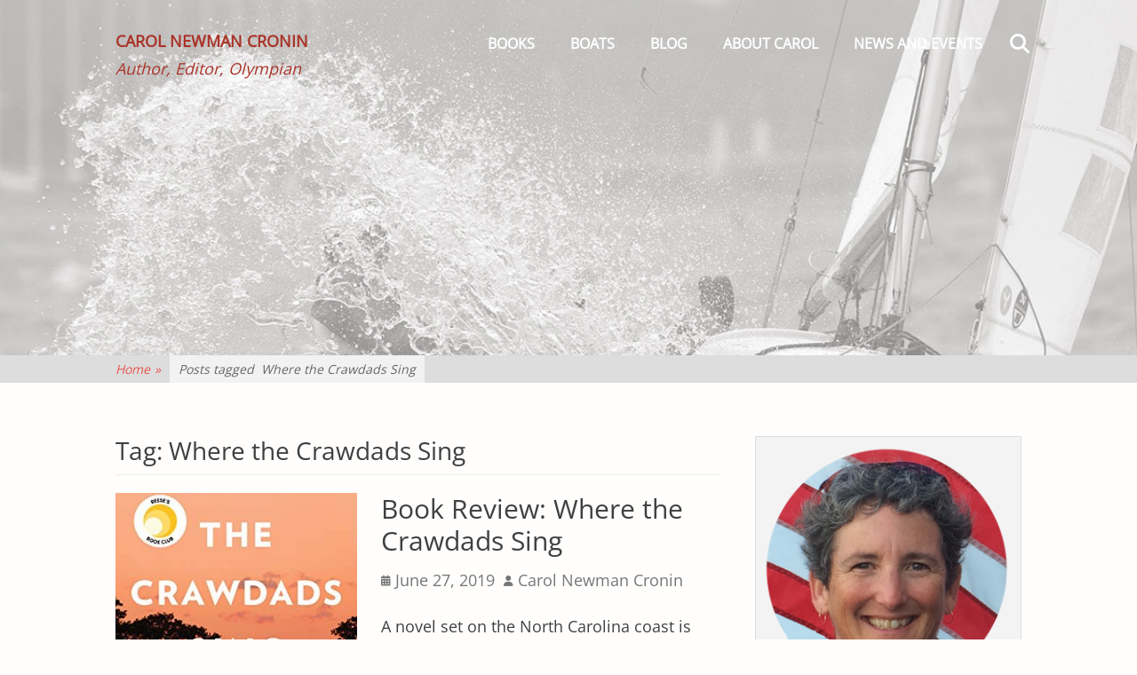

--- FILE ---
content_type: text/html; charset=UTF-8
request_url: https://carolnewmancronin.com/tag/where-the-crawdads-sing/
body_size: 14375
content:
		<!DOCTYPE html>
		<html lang="en-US">
		
<head>
		<meta charset="UTF-8">
		<meta name="viewport" content="width=device-width, initial-scale=1, minimum-scale=1">
		<link rel="profile" href="https://gmpg.org/xfn/11">
		<meta name='robots' content='index, follow, max-image-preview:large, max-snippet:-1, max-video-preview:-1'/>

	<!-- This site is optimized with the Yoast SEO plugin v26.8 - https://yoast.com/product/yoast-seo-wordpress/ -->
	<title>Where the Crawdads Sing Archives - Carol Newman Cronin</title>
	<link rel="canonical" href="https://carolnewmancronin.com/tag/where-the-crawdads-sing/"/>
	<meta property="og:locale" content="en_US"/>
	<meta property="og:type" content="article"/>
	<meta property="og:title" content="Where the Crawdads Sing Archives - Carol Newman Cronin"/>
	<meta property="og:url" content="https://carolnewmancronin.com/tag/where-the-crawdads-sing/"/>
	<meta property="og:site_name" content="Carol Newman Cronin"/>
	<meta name="twitter:card" content="summary_large_image"/>
	<meta name="twitter:site" content="@cansail"/>
	<script type="application/ld+json" class="yoast-schema-graph">{"@context":"https://schema.org","@graph":[{"@type":"CollectionPage","@id":"https://carolnewmancronin.com/tag/where-the-crawdads-sing/","url":"https://carolnewmancronin.com/tag/where-the-crawdads-sing/","name":"Where the Crawdads Sing Archives - Carol Newman Cronin","isPartOf":{"@id":"https://carolnewmancronin.com/#website"},"primaryImageOfPage":{"@id":"https://carolnewmancronin.com/tag/where-the-crawdads-sing/#primaryimage"},"image":{"@id":"https://carolnewmancronin.com/tag/where-the-crawdads-sing/#primaryimage"},"thumbnailUrl":"https://carolnewmancronin.com/wp-content/uploads/2019/05/crawdads-cover.jpg","breadcrumb":{"@id":"https://carolnewmancronin.com/tag/where-the-crawdads-sing/#breadcrumb"},"inLanguage":"en-US"},{"@type":"ImageObject","inLanguage":"en-US","@id":"https://carolnewmancronin.com/tag/where-the-crawdads-sing/#primaryimage","url":"https://carolnewmancronin.com/wp-content/uploads/2019/05/crawdads-cover.jpg","contentUrl":"https://carolnewmancronin.com/wp-content/uploads/2019/05/crawdads-cover.jpg","width":332,"height":500,"caption":"Where the Crawdads Sing by Delia Owens book review"},{"@type":"BreadcrumbList","@id":"https://carolnewmancronin.com/tag/where-the-crawdads-sing/#breadcrumb","itemListElement":[{"@type":"ListItem","position":1,"name":"Home","item":"https://carolnewmancronin.com/"},{"@type":"ListItem","position":2,"name":"Where the Crawdads Sing"}]},{"@type":"WebSite","@id":"https://carolnewmancronin.com/#website","url":"https://carolnewmancronin.com/","name":"Carol Newman Cronin","description":"Author, Editor, Olympian","publisher":{"@id":"https://carolnewmancronin.com/#/schema/person/bce0f2d8931c6df2f751f61d61006250"},"potentialAction":[{"@type":"SearchAction","target":{"@type":"EntryPoint","urlTemplate":"https://carolnewmancronin.com/?s={search_term_string}"},"query-input":{"@type":"PropertyValueSpecification","valueRequired":true,"valueName":"search_term_string"}}],"inLanguage":"en-US"},{"@type":["Person","Organization"],"@id":"https://carolnewmancronin.com/#/schema/person/bce0f2d8931c6df2f751f61d61006250","name":"Carol Newman Cronin","image":{"@type":"ImageObject","inLanguage":"en-US","@id":"https://carolnewmancronin.com/#/schema/person/image/","url":"https://carolnewmancronin.com/wp-content/uploads/2018/09/CNC-circle.png","contentUrl":"https://carolnewmancronin.com/wp-content/uploads/2018/09/CNC-circle.png","width":972,"height":972,"caption":"Carol Newman Cronin"},"logo":{"@id":"https://carolnewmancronin.com/#/schema/person/image/"},"sameAs":["https://www.facebook.com/Carol.Newman.Cronin.author","https://www.instagram.com/cansail/?hl=en","https://www.linkedin.com/in/carol-newman-cronin-oly-525510131/","https://x.com/cansail","https://en.wikipedia.org/wiki/Carol_Cronin"]}]}</script>
	<!-- / Yoast SEO plugin. -->


<link rel="alternate" type="application/rss+xml" title="Carol Newman Cronin &raquo; Feed" href="https://carolnewmancronin.com/feed/"/>
<link rel="alternate" type="application/rss+xml" title="Carol Newman Cronin &raquo; Comments Feed" href="https://carolnewmancronin.com/comments/feed/"/>
<link rel="alternate" type="application/rss+xml" title="Carol Newman Cronin &raquo; Where the Crawdads Sing Tag Feed" href="https://carolnewmancronin.com/tag/where-the-crawdads-sing/feed/"/>
		<!-- This site uses the Google Analytics by ExactMetrics plugin v8.11.1 - Using Analytics tracking - https://www.exactmetrics.com/ -->
							<script src="//www.googletagmanager.com/gtag/js?id=G-KKZBBWEM3F" data-cfasync="false" data-wpfc-render="false" type="text/javascript" async></script>
			<script data-cfasync="false" data-wpfc-render="false" type="text/javascript">var em_version='8.11.1';var em_track_user=true;var em_no_track_reason='';var ExactMetricsDefaultLocations={"page_location":"https:\/\/carolnewmancronin.com\/tag\/where-the-crawdads-sing\/"};if(typeof ExactMetricsPrivacyGuardFilter==='function'){var ExactMetricsLocations=(typeof ExactMetricsExcludeQuery==='object')?ExactMetricsPrivacyGuardFilter(ExactMetricsExcludeQuery):ExactMetricsPrivacyGuardFilter(ExactMetricsDefaultLocations);}else{var ExactMetricsLocations=(typeof ExactMetricsExcludeQuery==='object')?ExactMetricsExcludeQuery:ExactMetricsDefaultLocations;}var disableStrs=['ga-disable-G-KKZBBWEM3F',];function __gtagTrackerIsOptedOut(){for(var index=0;index<disableStrs.length;index++){if(document.cookie.indexOf(disableStrs[index]+'=true')>-1){return true;}}return false;}if(__gtagTrackerIsOptedOut()){for(var index=0;index<disableStrs.length;index++){window[disableStrs[index]]=true;}}function __gtagTrackerOptout(){for(var index=0;index<disableStrs.length;index++){document.cookie=disableStrs[index]+'=true; expires=Thu, 31 Dec 2099 23:59:59 UTC; path=/';window[disableStrs[index]]=true;}}if('undefined'===typeof gaOptout){function gaOptout(){__gtagTrackerOptout();}}window.dataLayer=window.dataLayer||[];window.ExactMetricsDualTracker={helpers:{},trackers:{},};if(em_track_user){function __gtagDataLayer(){dataLayer.push(arguments);}function __gtagTracker(type,name,parameters){if(!parameters){parameters={};}if(parameters.send_to){__gtagDataLayer.apply(null,arguments);return;}if(type==='event'){parameters.send_to=exactmetrics_frontend.v4_id;var hookName=name;if(typeof parameters['event_category']!=='undefined'){hookName=parameters['event_category']+':'+name;}if(typeof ExactMetricsDualTracker.trackers[hookName]!=='undefined'){ExactMetricsDualTracker.trackers[hookName](parameters);}else{__gtagDataLayer('event',name,parameters);}}else{__gtagDataLayer.apply(null,arguments);}}__gtagTracker('js',new Date());__gtagTracker('set',{'developer_id.dNDMyYj':true,});if(ExactMetricsLocations.page_location){__gtagTracker('set',ExactMetricsLocations);}__gtagTracker('config','G-KKZBBWEM3F',{"forceSSL":"true"});window.gtag=__gtagTracker;(function(){var noopfn=function(){return null;};var newtracker=function(){return new Tracker();};var Tracker=function(){return null;};var p=Tracker.prototype;p.get=noopfn;p.set=noopfn;p.send=function(){var args=Array.prototype.slice.call(arguments);args.unshift('send');__gaTracker.apply(null,args);};var __gaTracker=function(){var len=arguments.length;if(len===0){return;}var f=arguments[len-1];if(typeof f!=='object'||f===null||typeof f.hitCallback!=='function'){if('send'===arguments[0]){var hitConverted,hitObject=false,action;if('event'===arguments[1]){if('undefined'!==typeof arguments[3]){hitObject={'eventAction':arguments[3],'eventCategory':arguments[2],'eventLabel':arguments[4],'value':arguments[5]?arguments[5]:1,}}}if('pageview'===arguments[1]){if('undefined'!==typeof arguments[2]){hitObject={'eventAction':'page_view','page_path':arguments[2],}}}if(typeof arguments[2]==='object'){hitObject=arguments[2];}if(typeof arguments[5]==='object'){Object.assign(hitObject,arguments[5]);}if('undefined'!==typeof arguments[1].hitType){hitObject=arguments[1];if('pageview'===hitObject.hitType){hitObject.eventAction='page_view';}}if(hitObject){action='timing'===arguments[1].hitType?'timing_complete':hitObject.eventAction;hitConverted=mapArgs(hitObject);__gtagTracker('event',action,hitConverted);}}return;}function mapArgs(args){var arg,hit={};var gaMap={'eventCategory':'event_category','eventAction':'event_action','eventLabel':'event_label','eventValue':'event_value','nonInteraction':'non_interaction','timingCategory':'event_category','timingVar':'name','timingValue':'value','timingLabel':'event_label','page':'page_path','location':'page_location','title':'page_title','referrer':'page_referrer',};for(arg in args){if(!(!args.hasOwnProperty(arg)||!gaMap.hasOwnProperty(arg))){hit[gaMap[arg]]=args[arg];}else{hit[arg]=args[arg];}}return hit;}try{f.hitCallback();}catch(ex){}};__gaTracker.create=newtracker;__gaTracker.getByName=newtracker;__gaTracker.getAll=function(){return[];};__gaTracker.remove=noopfn;__gaTracker.loaded=true;window['__gaTracker']=__gaTracker;})();}else{console.log("");(function(){function __gtagTracker(){return null;}window['__gtagTracker']=__gtagTracker;window['gtag']=__gtagTracker;})();}</script>
							<!-- / Google Analytics by ExactMetrics -->
		<style id='wp-img-auto-sizes-contain-inline-css' type='text/css'>img:is([sizes=auto i],[sizes^="auto," i]){contain-intrinsic-size:3000px 1500px}</style>
<style id='wp-emoji-styles-inline-css' type='text/css'>img.wp-smiley,img.emoji{display:inline!important;border:none!important;box-shadow:none!important;height:1em!important;width:1em!important;margin:0 .07em!important;vertical-align:-.1em!important;background:none!important;padding:0!important}</style>
<style id='wp-block-library-inline-css' type='text/css'>:root{--wp-block-synced-color:#7a00df;--wp-block-synced-color--rgb:122 , 0 , 223;--wp-bound-block-color:var(--wp-block-synced-color);--wp-editor-canvas-background:#ddd;--wp-admin-theme-color:#007cba;--wp-admin-theme-color--rgb:0 , 124 , 186;--wp-admin-theme-color-darker-10:#006ba1;--wp-admin-theme-color-darker-10--rgb:0 , 107 , 160.5;--wp-admin-theme-color-darker-20:#005a87;--wp-admin-theme-color-darker-20--rgb:0 , 90 , 135;--wp-admin-border-width-focus:2px}@media (min-resolution:192dpi){:root{--wp-admin-border-width-focus:1.5px}}.wp-element-button{cursor:pointer}:root .has-very-light-gray-background-color{background-color:#eee}:root .has-very-dark-gray-background-color{background-color:#313131}:root .has-very-light-gray-color{color:#eee}:root .has-very-dark-gray-color{color:#313131}:root .has-vivid-green-cyan-to-vivid-cyan-blue-gradient-background{background:linear-gradient(135deg,#00d084,#0693e3)}:root .has-purple-crush-gradient-background{background:linear-gradient(135deg,#34e2e4,#4721fb 50%,#ab1dfe)}:root .has-hazy-dawn-gradient-background{background:linear-gradient(135deg,#faaca8,#dad0ec)}:root .has-subdued-olive-gradient-background{background:linear-gradient(135deg,#fafae1,#67a671)}:root .has-atomic-cream-gradient-background{background:linear-gradient(135deg,#fdd79a,#004a59)}:root .has-nightshade-gradient-background{background:linear-gradient(135deg,#330968,#31cdcf)}:root .has-midnight-gradient-background{background:linear-gradient(135deg,#020381,#2874fc)}:root{--wp--preset--font-size--normal:16px;--wp--preset--font-size--huge:42px}.has-regular-font-size{font-size:1em}.has-larger-font-size{font-size:2.625em}.has-normal-font-size{font-size:var(--wp--preset--font-size--normal)}.has-huge-font-size{font-size:var(--wp--preset--font-size--huge)}.has-text-align-center{text-align:center}.has-text-align-left{text-align:left}.has-text-align-right{text-align:right}.has-fit-text{white-space:nowrap!important}#end-resizable-editor-section{display:none}.aligncenter{clear:both}.items-justified-left{justify-content:flex-start}.items-justified-center{justify-content:center}.items-justified-right{justify-content:flex-end}.items-justified-space-between{justify-content:space-between}.screen-reader-text{border:0;clip-path:inset(50%);height:1px;margin:-1px;overflow:hidden;padding:0;position:absolute;width:1px;word-wrap:normal!important}.screen-reader-text:focus{background-color:#ddd;clip-path:none;color:#444;display:block;font-size:1em;height:auto;left:5px;line-height:normal;padding:15px 23px 14px;text-decoration:none;top:5px;width:auto;z-index:100000}html :where(.has-border-color){border-style:solid}html :where([style*=border-top-color]){border-top-style:solid}html :where([style*=border-right-color]){border-right-style:solid}html :where([style*=border-bottom-color]){border-bottom-style:solid}html :where([style*=border-left-color]){border-left-style:solid}html :where([style*=border-width]){border-style:solid}html :where([style*=border-top-width]){border-top-style:solid}html :where([style*=border-right-width]){border-right-style:solid}html :where([style*=border-bottom-width]){border-bottom-style:solid}html :where([style*=border-left-width]){border-left-style:solid}html :where(img[class*=wp-image-]){height:auto;max-width:100%}:where(figure){margin:0 0 1em}html :where(.is-position-sticky){--wp-admin--admin-bar--position-offset:var(--wp-admin--admin-bar--height,0)}@media screen and (max-width:600px){html :where(.is-position-sticky){--wp-admin--admin-bar--position-offset:0}}</style><style id='global-styles-inline-css' type='text/css'>:root{--wp--preset--aspect-ratio--square:1;--wp--preset--aspect-ratio--4-3: 4/3;--wp--preset--aspect-ratio--3-4: 3/4;--wp--preset--aspect-ratio--3-2: 3/2;--wp--preset--aspect-ratio--2-3: 2/3;--wp--preset--aspect-ratio--16-9: 16/9;--wp--preset--aspect-ratio--9-16: 9/16;--wp--preset--color--black:#111;--wp--preset--color--cyan-bluish-gray:#abb8c3;--wp--preset--color--white:#fff;--wp--preset--color--pale-pink:#f78da7;--wp--preset--color--vivid-red:#cf2e2e;--wp--preset--color--luminous-vivid-orange:#ff6900;--wp--preset--color--luminous-vivid-amber:#fcb900;--wp--preset--color--light-green-cyan:#7bdcb5;--wp--preset--color--vivid-green-cyan:#00d084;--wp--preset--color--pale-cyan-blue:#8ed1fc;--wp--preset--color--vivid-cyan-blue:#0693e3;--wp--preset--color--vivid-purple:#9b51e0;--wp--preset--color--gray:#f4f4f4;--wp--preset--color--blue:00aeef;--wp--preset--color--orange:#ffc300;--wp--preset--color--light-red:#e8554e;--wp--preset--gradient--vivid-cyan-blue-to-vivid-purple:linear-gradient(135deg,#0693e3 0%,#9b51e0 100%);--wp--preset--gradient--light-green-cyan-to-vivid-green-cyan:linear-gradient(135deg,#7adcb4 0%,#00d082 100%);--wp--preset--gradient--luminous-vivid-amber-to-luminous-vivid-orange:linear-gradient(135deg,#fcb900 0%,#ff6900 100%);--wp--preset--gradient--luminous-vivid-orange-to-vivid-red:linear-gradient(135deg,#ff6900 0%,#cf2e2e 100%);--wp--preset--gradient--very-light-gray-to-cyan-bluish-gray:linear-gradient(135deg,#eee 0%,#a9b8c3 100%);--wp--preset--gradient--cool-to-warm-spectrum:linear-gradient(135deg,#4aeadc 0%,#9778d1 20%,#cf2aba 40%,#ee2c82 60%,#fb6962 80%,#fef84c 100%);--wp--preset--gradient--blush-light-purple:linear-gradient(135deg,#ffceec 0%,#9896f0 100%);--wp--preset--gradient--blush-bordeaux:linear-gradient(135deg,#fecda5 0%,#fe2d2d 50%,#6b003e 100%);--wp--preset--gradient--luminous-dusk:linear-gradient(135deg,#ffcb70 0%,#c751c0 50%,#4158d0 100%);--wp--preset--gradient--pale-ocean:linear-gradient(135deg,#fff5cb 0%,#b6e3d4 50%,#33a7b5 100%);--wp--preset--gradient--electric-grass:linear-gradient(135deg,#caf880 0%,#71ce7e 100%);--wp--preset--gradient--midnight:linear-gradient(135deg,#020381 0%,#2874fc 100%);--wp--preset--font-size--small:14px;--wp--preset--font-size--medium:20px;--wp--preset--font-size--large:42px;--wp--preset--font-size--x-large:42px;--wp--preset--font-size--normal:18px;--wp--preset--font-size--huge:54px;--wp--preset--spacing--20:.44rem;--wp--preset--spacing--30:.67rem;--wp--preset--spacing--40:1rem;--wp--preset--spacing--50:1.5rem;--wp--preset--spacing--60:2.25rem;--wp--preset--spacing--70:3.38rem;--wp--preset--spacing--80:5.06rem;--wp--preset--shadow--natural:6px 6px 9px rgba(0,0,0,.2);--wp--preset--shadow--deep:12px 12px 50px rgba(0,0,0,.4);--wp--preset--shadow--sharp:6px 6px 0 rgba(0,0,0,.2);--wp--preset--shadow--outlined:6px 6px 0 -3px #fff , 6px 6px #000;--wp--preset--shadow--crisp:6px 6px 0 #000}:where(.is-layout-flex){gap:.5em}:where(.is-layout-grid){gap:.5em}body .is-layout-flex{display:flex}.is-layout-flex{flex-wrap:wrap;align-items:center}.is-layout-flex > :is(*, div){margin:0}body .is-layout-grid{display:grid}.is-layout-grid > :is(*, div){margin:0}:where(.wp-block-columns.is-layout-flex){gap:2em}:where(.wp-block-columns.is-layout-grid){gap:2em}:where(.wp-block-post-template.is-layout-flex){gap:1.25em}:where(.wp-block-post-template.is-layout-grid){gap:1.25em}.has-black-color{color:var(--wp--preset--color--black)!important}.has-cyan-bluish-gray-color{color:var(--wp--preset--color--cyan-bluish-gray)!important}.has-white-color{color:var(--wp--preset--color--white)!important}.has-pale-pink-color{color:var(--wp--preset--color--pale-pink)!important}.has-vivid-red-color{color:var(--wp--preset--color--vivid-red)!important}.has-luminous-vivid-orange-color{color:var(--wp--preset--color--luminous-vivid-orange)!important}.has-luminous-vivid-amber-color{color:var(--wp--preset--color--luminous-vivid-amber)!important}.has-light-green-cyan-color{color:var(--wp--preset--color--light-green-cyan)!important}.has-vivid-green-cyan-color{color:var(--wp--preset--color--vivid-green-cyan)!important}.has-pale-cyan-blue-color{color:var(--wp--preset--color--pale-cyan-blue)!important}.has-vivid-cyan-blue-color{color:var(--wp--preset--color--vivid-cyan-blue)!important}.has-vivid-purple-color{color:var(--wp--preset--color--vivid-purple)!important}.has-black-background-color{background-color:var(--wp--preset--color--black)!important}.has-cyan-bluish-gray-background-color{background-color:var(--wp--preset--color--cyan-bluish-gray)!important}.has-white-background-color{background-color:var(--wp--preset--color--white)!important}.has-pale-pink-background-color{background-color:var(--wp--preset--color--pale-pink)!important}.has-vivid-red-background-color{background-color:var(--wp--preset--color--vivid-red)!important}.has-luminous-vivid-orange-background-color{background-color:var(--wp--preset--color--luminous-vivid-orange)!important}.has-luminous-vivid-amber-background-color{background-color:var(--wp--preset--color--luminous-vivid-amber)!important}.has-light-green-cyan-background-color{background-color:var(--wp--preset--color--light-green-cyan)!important}.has-vivid-green-cyan-background-color{background-color:var(--wp--preset--color--vivid-green-cyan)!important}.has-pale-cyan-blue-background-color{background-color:var(--wp--preset--color--pale-cyan-blue)!important}.has-vivid-cyan-blue-background-color{background-color:var(--wp--preset--color--vivid-cyan-blue)!important}.has-vivid-purple-background-color{background-color:var(--wp--preset--color--vivid-purple)!important}.has-black-border-color{border-color:var(--wp--preset--color--black)!important}.has-cyan-bluish-gray-border-color{border-color:var(--wp--preset--color--cyan-bluish-gray)!important}.has-white-border-color{border-color:var(--wp--preset--color--white)!important}.has-pale-pink-border-color{border-color:var(--wp--preset--color--pale-pink)!important}.has-vivid-red-border-color{border-color:var(--wp--preset--color--vivid-red)!important}.has-luminous-vivid-orange-border-color{border-color:var(--wp--preset--color--luminous-vivid-orange)!important}.has-luminous-vivid-amber-border-color{border-color:var(--wp--preset--color--luminous-vivid-amber)!important}.has-light-green-cyan-border-color{border-color:var(--wp--preset--color--light-green-cyan)!important}.has-vivid-green-cyan-border-color{border-color:var(--wp--preset--color--vivid-green-cyan)!important}.has-pale-cyan-blue-border-color{border-color:var(--wp--preset--color--pale-cyan-blue)!important}.has-vivid-cyan-blue-border-color{border-color:var(--wp--preset--color--vivid-cyan-blue)!important}.has-vivid-purple-border-color{border-color:var(--wp--preset--color--vivid-purple)!important}.has-vivid-cyan-blue-to-vivid-purple-gradient-background{background:var(--wp--preset--gradient--vivid-cyan-blue-to-vivid-purple)!important}.has-light-green-cyan-to-vivid-green-cyan-gradient-background{background:var(--wp--preset--gradient--light-green-cyan-to-vivid-green-cyan)!important}.has-luminous-vivid-amber-to-luminous-vivid-orange-gradient-background{background:var(--wp--preset--gradient--luminous-vivid-amber-to-luminous-vivid-orange)!important}.has-luminous-vivid-orange-to-vivid-red-gradient-background{background:var(--wp--preset--gradient--luminous-vivid-orange-to-vivid-red)!important}.has-very-light-gray-to-cyan-bluish-gray-gradient-background{background:var(--wp--preset--gradient--very-light-gray-to-cyan-bluish-gray)!important}.has-cool-to-warm-spectrum-gradient-background{background:var(--wp--preset--gradient--cool-to-warm-spectrum)!important}.has-blush-light-purple-gradient-background{background:var(--wp--preset--gradient--blush-light-purple)!important}.has-blush-bordeaux-gradient-background{background:var(--wp--preset--gradient--blush-bordeaux)!important}.has-luminous-dusk-gradient-background{background:var(--wp--preset--gradient--luminous-dusk)!important}.has-pale-ocean-gradient-background{background:var(--wp--preset--gradient--pale-ocean)!important}.has-electric-grass-gradient-background{background:var(--wp--preset--gradient--electric-grass)!important}.has-midnight-gradient-background{background:var(--wp--preset--gradient--midnight)!important}.has-small-font-size{font-size:var(--wp--preset--font-size--small)!important}.has-medium-font-size{font-size:var(--wp--preset--font-size--medium)!important}.has-large-font-size{font-size:var(--wp--preset--font-size--large)!important}.has-x-large-font-size{font-size:var(--wp--preset--font-size--x-large)!important}</style>

<style id='classic-theme-styles-inline-css' type='text/css'>.wp-block-button__link{color:#fff;background-color:#32373c;border-radius:9999px;box-shadow:none;text-decoration:none;padding:calc(.667em + 2px) calc(1.333em + 2px);font-size:1.125em}.wp-block-file__button{background:#32373c;color:#fff;text-decoration:none}</style>
<link rel='stylesheet' id='SFSImainCss-css' href='https://carolnewmancronin.com/wp-content/plugins/ultimate-social-media-icons/css/sfsi-style.css?ver=2.9.6' type='text/css' media='all'/>
<link rel='stylesheet' id='parallax-frame-fonts-css' href='https://carolnewmancronin.com/wp-content/fonts/54fc6fa979bb434688994b845e4bce56.css?ver=1.0.0' type='text/css' media='all'/>
<link rel='stylesheet' id='parallax-frame-style-css' href='https://carolnewmancronin.com/wp-content/themes/parallax-frame/style.css?ver=1.7.1' type='text/css' media='all'/>
<link rel='stylesheet' id='font-awesome-css' href='https://carolnewmancronin.com/wp-content/themes/parallax-frame/css/font-awesome/css/all.min.css?ver=6.7.2' type='text/css' media='all'/>
<link rel='stylesheet' id='jquery-sidr-css' href='https://carolnewmancronin.com/wp-content/themes/parallax-frame/css/jquery.sidr.light.min.css?ver=3.0.0' type='text/css' media='all'/>
<link rel='stylesheet' id='parallax-frame-block-style-css' href='https://carolnewmancronin.com/wp-content/themes/parallax-frame/css/blocks.css?ver=20251216-120625' type='text/css' media='all'/>
<script type="text/javascript" src="https://carolnewmancronin.com/wp-content/plugins/google-analytics-dashboard-for-wp/assets/js/frontend-gtag.min.js?ver=8.11.1" id="exactmetrics-frontend-script-js" async="async" data-wp-strategy="async"></script>
<script data-cfasync="false" data-wpfc-render="false" type="text/javascript" id='exactmetrics-frontend-script-js-extra'>//<![CDATA[
var exactmetrics_frontend={"js_events_tracking":"true","download_extensions":"zip,mp3,mpeg,pdf,docx,pptx,xlsx,rar","inbound_paths":"[{\"path\":\"\\\/go\\\/\",\"label\":\"affiliate\"},{\"path\":\"\\\/recommend\\\/\",\"label\":\"affiliate\"}]","home_url":"https:\/\/carolnewmancronin.com","hash_tracking":"false","v4_id":"G-KKZBBWEM3F"};
//]]></script>
<script type="text/javascript" src="https://carolnewmancronin.com/wp-includes/js/jquery/jquery.min.js?ver=3.7.1" id="jquery-core-js"></script>
<script type="text/javascript" src="https://carolnewmancronin.com/wp-includes/js/jquery/jquery-migrate.min.js?ver=3.4.1" id="jquery-migrate-js"></script>
<script type="text/javascript" src="https://carolnewmancronin.com/wp-content/themes/parallax-frame/js/jquery.sidr.min.js?ver=2.2.1.1" id="jquery-sidr-js"></script>
<script type="text/javascript" src="https://carolnewmancronin.com/wp-content/themes/parallax-frame/js/custom-scripts.min.js" id="parallax-frame-custom-scripts-js"></script>
<link rel="https://api.w.org/" href="https://carolnewmancronin.com/wp-json/"/><link rel="alternate" title="JSON" type="application/json" href="https://carolnewmancronin.com/wp-json/wp/v2/tags/644"/><link rel="EditURI" type="application/rsd+xml" title="RSD" href="https://carolnewmancronin.com/xmlrpc.php?rsd"/>
<meta name="generator" content="WordPress 6.9"/>
<meta name="follow.[base64]" content="vH6cWS7vc3uzMnMPtyLF"/><script type="application/ld+json">{"@context":"http:\/\/schema.org","@type":"BreadcrumbList","itemListElement":[{"@type":"ListItem","position":1,"item":{"@id":"https:\/\/carolnewmancronin.com\/","name":"Home"}},{"@type":"ListItem","position":2,"item":{"name":"Posts tagged Where the Crawdads Sing"}}]}</script><style type="text/css" id="custom-background-css">body.custom-background{background-color:#fffefd}</style>
	<link rel="icon" href="https://carolnewmancronin.com/wp-content/uploads/2016/03/cropped-bolt-picon-32x32.jpg" sizes="32x32"/>
<link rel="icon" href="https://carolnewmancronin.com/wp-content/uploads/2016/03/cropped-bolt-picon-192x192.jpg" sizes="192x192"/>
<link rel="apple-touch-icon" href="https://carolnewmancronin.com/wp-content/uploads/2016/03/cropped-bolt-picon-180x180.jpg"/>
<meta name="msapplication-TileImage" content="https://carolnewmancronin.com/wp-content/uploads/2016/03/cropped-bolt-picon-270x270.jpg"/>
		<style type="text/css" id="wp-custom-css">p{font-size:18px!important;line-height:1.8}</style>
		<!-- Carol Newman Cronin inline CSS Styles -->
<style type="text/css" media="screen">.site-title a,.site-description{color:#ab342a}#supplementary{background-image:url(https://carolnewmancronin.com/wp-content/uploads/2019/01/Yngling-splash-50pct.jpg)}#featured-content{background-image:url(https://carolnewmancronin.com/wp-content/uploads/2018/09/Yngling-splash-1080.jpg);background-position:center top}#logo-slider{background-image:none}</style>
<!-- Carol Newman Cronin Header Image Background CSS Styles -->
<style type='text/css' media='screen'>#header-featured-image{background-image:url(https://carolnewmancronin.com/wp-content/uploads/2018/09/Yngling-splash-sm.jpg)}</style>
</head>

<body data-rsssl=1 class="archive tag tag-where-the-crawdads-sing tag-644 custom-background wp-embed-responsive wp-theme-parallax-frame sfsi_actvite_theme_default group-blog two-columns content-left excerpt-image-left mobile-menu-one primary-search-enabled">


		<div id="page" class="hfeed site">
				<header id="masthead" class="fixed-header" role="banner">
    		<div class="wrapper">
		<div id="site-branding"><div id="site-header"><p class="site-title"><a href="https://carolnewmancronin.com/">Carol Newman Cronin</a></p><p class="site-description">Author, Editor, Olympian</p></div><!-- #site-header --></div><!-- #site-branding-->        <nav id="site-navigation" class="nav-primary" role="navigation">
            <h2 class="screen-reader-text">Primary Menu</h2><ul id="menu-main" class="menu parallax-frame-nav-menu"><li id="menu-item-5920" class="menu-item menu-item-type-post_type menu-item-object-page menu-item-has-children menu-item-5920"><a href="https://carolnewmancronin.com/books/">Books</a>
<ul class="sub-menu">
	<li id="menu-item-9340" class="menu-item menu-item-type-post_type menu-item-object-page menu-item-9340"><a href="https://carolnewmancronin.com/books/the-heart-of-hound/">The Heart of Hound</a></li>
	<li id="menu-item-7543" class="menu-item menu-item-type-post_type menu-item-object-page menu-item-7543"><a href="https://carolnewmancronin.com/books/100-years-of-gold-stars/">100 Years of Gold Stars</a></li>
	<li id="menu-item-5917" class="menu-item menu-item-type-post_type menu-item-object-page menu-item-5917"><a href="https://carolnewmancronin.com/books/ferry-to-cooperation-island/">Ferry to Cooperation Island</a></li>
	<li id="menu-item-660" class="menu-item menu-item-type-post_type menu-item-object-page menu-item-660"><a href="https://carolnewmancronin.com/books/game-of-sails-the-story-behind-the-story/">Game of Sails</a></li>
	<li id="menu-item-4846" class="menu-item menu-item-type-post_type menu-item-object-page menu-item-4846"><a href="https://carolnewmancronin.com/books/cape-cod-surprise/">Cape Cod Surprise</a></li>
	<li id="menu-item-659" class="menu-item menu-item-type-post_type menu-item-object-page menu-item-659"><a href="https://carolnewmancronin.com/books/olivers-surprise-the-story-behind-the-story/">Oliver’s Surprise</a></li>
</ul>
</li>
<li id="menu-item-31" class="menu-item menu-item-type-post_type menu-item-object-page menu-item-has-children menu-item-31"><a href="https://carolnewmancronin.com/sailing/">Boats</a>
<ul class="sub-menu">
	<li id="menu-item-4174" class="menu-item menu-item-type-post_type menu-item-object-page menu-item-4174"><a href="https://carolnewmancronin.com/sailing/hammer-nutrition/">Sponsors</a></li>
</ul>
</li>
<li id="menu-item-921" class="menu-item menu-item-type-post_type menu-item-object-page current_page_parent menu-item-has-children menu-item-921"><a href="https://carolnewmancronin.com/blog/">Blog</a>
<ul class="sub-menu">
	<li id="menu-item-4565" class="menu-item menu-item-type-post_type menu-item-object-page menu-item-4565"><a href="https://carolnewmancronin.com/subscribe/">Subscribe</a></li>
</ul>
</li>
<li id="menu-item-15" class="menu-item menu-item-type-post_type menu-item-object-page menu-item-has-children menu-item-15"><a href="https://carolnewmancronin.com/about-carol/">About Carol</a>
<ul class="sub-menu">
	<li id="menu-item-3052" class="menu-item menu-item-type-post_type menu-item-object-page menu-item-3052"><a href="https://carolnewmancronin.com/about-carol/author/">Author</a></li>
	<li id="menu-item-3053" class="menu-item menu-item-type-post_type menu-item-object-page menu-item-3053"><a href="https://carolnewmancronin.com/about-carol/editor/">Editor</a></li>
	<li id="menu-item-2614" class="menu-item menu-item-type-post_type menu-item-object-page menu-item-2614"><a href="https://carolnewmancronin.com/about-carol/you-went-to-the-olympics/">Olympian</a></li>
</ul>
</li>
<li id="menu-item-5078" class="menu-item menu-item-type-post_type menu-item-object-page menu-item-has-children menu-item-5078"><a href="https://carolnewmancronin.com/news-and-events/">News and Events</a>
<ul class="sub-menu">
	<li id="menu-item-5217" class="menu-item menu-item-type-post_type menu-item-object-page menu-item-5217"><a href="https://carolnewmancronin.com/short-stories/">Short Stories</a></li>
</ul>
</li>
</ul>            <div class="primary-search-icon">
                <div id="search-toggle" class="font-awesome">
                    <a class="screen-reader-text" href="#search-container">Search</a>
                </div>

                <div id="search-container" class="displaynone">
                    
<form role="search" method="get" class="search-form" action="https://carolnewmancronin.com/">
	<label>
		<span class="screen-reader-text"></span>
		<input type="search" class="search-field" placeholder="Search..." value="" name="s" title="">
	</label>
	<input type="submit" class="search-submit" value="Search">
</form>
                </div>
            </div><!-- .primary-search-icon -->

                        <div id="mobile-header-right-menu" class="mobile-menu-anchor primary-menu">
                <a href="#mobile-header-right-nav" id="header-right-menu" class="font-awesome fa-menu">
                    <span class="mobile-menu-text">Menu</span>
                </a>
            </div><!-- #mobile-header-menu -->
        </nav><!-- .nav-primary -->
        			</div><!-- .wrapper -->
		</header><!-- #masthead -->
		
			<div id="header-featured-image" class="parallax-effect">
				<article class="hentry header-image">
					<div class="entry-container">
					</div><!-- .entry-container -->
				</article><!-- .hentry.header-image -->
			</div><!-- #header-featured-image --><div id="breadcrumb-list">
					<div class="wrapper"><span class="breadcrumb"><a href="https://carolnewmancronin.com/">Home <span class="sep">&raquo;</span><!-- .sep --></a></span><span class="breadcrumb-current"><span class="tag-text">Posts tagged &nbsp</span>Where the Crawdads Sing</span></div><!-- .wrapper -->
			</div><!-- #breadcrumb-list -->		<div id="content" class="site-content">
			<div class="wrapper">
	
	<section id="primary" class="content-area">

		<main id="main" class="site-main" role="main">

		
			<header class="page-header">
				<h2 class="page-title">Tag: <span>Where the Crawdads Sing</span></h2>			</header><!-- .page-header -->

						
				
<article id="post-3938" class="post-3938 post type-post status-publish format-standard has-post-thumbnail hentry category-books category-review tag-carol-newman-cronin tag-fiction tag-marsh tag-the-marsh-girl tag-where-the-crawdads-sing excerpt-image-left">
	<div class="archive-post-wrap">
						<figure class="featured-image">
					<a rel="bookmark" href="https://carolnewmancronin.com/book-review-where-the-crawdads-sing/">
						<img width="332" height="300" src="https://carolnewmancronin.com/wp-content/uploads/2019/05/crawdads-cover-332x300.jpg" class="attachment-post-thumbnail size-post-thumbnail wp-post-image" alt="Where the Crawdads Sing by Delia Owens book review" decoding="async" fetchpriority="high"/>					</a>
				</figure>
			
		<div class="entry-container">
			<header class="entry-header">
				<h2 class="entry-title"><a href="https://carolnewmancronin.com/book-review-where-the-crawdads-sing/" rel="bookmark">Book Review: Where the Crawdads Sing</a></h2>

				
					<p class="entry-meta"><span class="posted-on"><span class="screen-reader-text">Posted on</span><a href="https://carolnewmancronin.com/book-review-where-the-crawdads-sing/" rel="bookmark"><time class="entry-date published" datetime="2019-06-27T06:00:03-04:00">June 27, 2019</time><time class="updated" datetime="2019-06-06T15:26:09-04:00">June 6, 2019</time></a></span><span class="byline"><span class="author vcard"><span class="screen-reader-text">Author</span><a class="url fn n" href="https://carolnewmancronin.com/author/cansail/">Carol Newman Cronin</a></span></span></p><!-- .entry-meta -->
							</header><!-- .entry-header -->

							<div class="entry-summary">
					<p>A novel set on the North Carolina coast is the best book I&#8217;ve read this year. <span class="readmore"><a class="more-link" href="https://carolnewmancronin.com/book-review-where-the-crawdads-sing/">Read More &#8230;</a></span></p>
				</div><!-- .entry-summary -->
			
			<footer class="entry-footer">
				<p class="entry-meta"><span class="cat-links"><span class="screen-reader-text">Categories</span><a href="https://carolnewmancronin.com/category/books/" rel="category tag">Books</a>, <a href="https://carolnewmancronin.com/category/books/review/" rel="category tag">Review</a></span><span class="tags-links"><span class="screen-reader-text">Tags</span><a href="https://carolnewmancronin.com/tag/carol-newman-cronin/" rel="tag">Carol Newman Cronin</a>, <a href="https://carolnewmancronin.com/tag/fiction/" rel="tag">fiction</a>, <a href="https://carolnewmancronin.com/tag/marsh/" rel="tag">Marsh</a>, <a href="https://carolnewmancronin.com/tag/the-marsh-girl/" rel="tag">The Marsh Girl</a>, <a href="https://carolnewmancronin.com/tag/where-the-crawdads-sing/" rel="tag">Where the Crawdads Sing</a></span></p><!-- .entry-meta -->			</footer><!-- .entry-footer -->
		</div><!-- .entry-container -->
	</div><!-- .archive-post-wrap -->
</article><!-- #post -->

			
					
		</main><!-- #main -->
	</section><!-- #primary -->


	<aside class="sidebar sidebar-primary widget-area" role="complementary">
		<section id="media_image-5" class="widget widget_media_image"><div class="widget-wrap"><div style="width: 310px" class="wp-caption alignnone"><a href="https://carolnewmancronin.com/about-carol/"><img width="300" height="300" src="https://carolnewmancronin.com/wp-content/uploads/2018/09/CNC-circle-300x300.png" class="image wp-image-3110  attachment-medium size-medium" alt="" style="max-width: 100%; height: auto;" decoding="async" loading="lazy" srcset="https://carolnewmancronin.com/wp-content/uploads/2018/09/CNC-circle-300x300.png 300w, https://carolnewmancronin.com/wp-content/uploads/2018/09/CNC-circle-150x150.png 150w, https://carolnewmancronin.com/wp-content/uploads/2018/09/CNC-circle-768x768.png 768w, https://carolnewmancronin.com/wp-content/uploads/2018/09/CNC-circle.png 972w" sizes="auto, (max-width: 300px) 100vw, 300px"/></a><p class="wp-caption-text">Carol Newman Cronin is an award-winning writer/editor and an Olympian. Click photo for more.</p></div></div><!-- .widget-wrap --></section><!-- #widget-default-search --><section id="custom_html-14" class="widget_text widget widget_custom_html"><div class="widget_text widget-wrap"><div class="textwidget custom-html-widget">
<!-- Begin Mailchimp Signup Form -->
<link href="//cdn-images.mailchimp.com/embedcode/classic-10_7.css" rel="stylesheet" type="text/css"/>
<style type="text/css">#mc_embed_signup{background:#fff;clear:left;font:14px Helvetica,Arial,sans-serif}</style>
<div id="mc_embed_signup">
<form action="https://carolnewmancronin.us4.list-manage.com/subscribe/post?u=13ec352631ca9364b4fd9edf4&amp;id=c7d914b144" method="post" id="mc-embedded-subscribe-form" name="mc-embedded-subscribe-form" class="validate" target="_blank" novalidate>
    <div id="mc_embed_signup_scroll">
	<h2>Thursday Blogs: Sign Up</h2>
<p><i>No spam, just a heartfelt weekly post about books, boats, and the amazing world in which we live</i></p>
<div class="indicates-required"><span class="asterisk">*</span> indicates required</div>
<div class="mc-field-group">
	<label for="mce-EMAIL">Email Address  <span class="asterisk">*</span>
</label>
	<input type="email" value="" name="EMAIL" class="required email" id="mce-EMAIL"/>
</div>
<div class="mc-field-group">
	<label for="mce-FNAME">First Name  <span class="asterisk">*</span>
</label>
	<input type="text" value="" name="FNAME" class="required" id="mce-FNAME"/>
</div>
<div class="mc-field-group">
	<label for="mce-LNAME">Last Name </label>
	<input type="text" value="" name="LNAME" class="" id="mce-LNAME"/>
</div>
<div class="mc-field-group input-group">
    <strong>I haven't (yet) segmented my list, but are you most interested in </strong>
    <ul><li><input type="checkbox" value="1" name="group[1][1]" id="mce-group[1]-1-0"/><label for="mce-group[1]-1-0">Books (and writing)</label></li>
<li><input type="checkbox" value="2" name="group[1][2]" id="mce-group[1]-1-1"/><label for="mce-group[1]-1-1">Boats</label></li>
<li><input type="checkbox" value="4" name="group[1][4]" id="mce-group[1]-1-2"/><label for="mce-group[1]-1-2">Both!</label></li>
</ul>
</div>
	<div id="mce-responses" class="clear">
		<div class="response" id="mce-error-response" style="display:none"></div>
		<div class="response" id="mce-success-response" style="display:none"></div>
	</div>    <!-- real people should not fill this in and expect good things - do not remove this or risk form bot signups-->
    <div style="position: absolute; left: -5000px;" aria-hidden="true"><input type="text" name="b_13ec352631ca9364b4fd9edf4_c7d914b144" tabindex="-1" value=""/></div>
    <div class="clear"><input type="submit" value="Subscribe" name="subscribe" id="mc-embedded-subscribe" class="button"/></div>
    </div>
</form>
</div>

<!--End mc_embed_signup--></div></div><!-- .widget-wrap --></section><!-- #widget-default-search -->
		<section id="recent-posts-6" class="widget widget_recent_entries"><div class="widget-wrap">
		<h2 class="widget-title">Most Recent Blog Posts</h2>
		<ul>
											<li>
					<a href="https://carolnewmancronin.com/tourist-time-in-the-southern-hemisphere/">Tourist Time in the Southern Hemisphere</a>
											<span class="post-date">January 15, 2026</span>
									</li>
											<li>
					<a href="https://carolnewmancronin.com/sailing-the-southernmost-snipe-regatta-so-far/">Sailing the Southernmost Snipe Regatta (So Far)</a>
											<span class="post-date">January 8, 2026</span>
									</li>
											<li>
					<a href="https://carolnewmancronin.com/raising-a-timely-toast-to-uncertainty/">Raising a Timely Toast to Uncertainty</a>
											<span class="post-date">January 1, 2026</span>
									</li>
					</ul>

		</div><!-- .widget-wrap --></section><!-- #widget-default-search --><section id="categories-14" class="widget widget_categories"><div class="widget-wrap"><h2 class="widget-title">Blog Categories</h2><form action="https://carolnewmancronin.com" method="get"><label class="screen-reader-text" for="cat">Blog Categories</label><select name='cat' id='cat' class='postform'>
	<option value='-1'>Select Category</option>
	<option class="level-0" value="565">Agent&nbsp;&nbsp;(2)</option>
	<option class="level-0" value="729">Audio&nbsp;&nbsp;(3)</option>
	<option class="level-0" value="998">Boats&nbsp;&nbsp;(27)</option>
	<option class="level-0" value="4">Books&nbsp;&nbsp;(185)</option>
	<option class="level-1" value="626">&nbsp;&nbsp;&nbsp;Ferry to Cooperation Island&nbsp;&nbsp;(29)</option>
	<option class="level-1" value="55">&nbsp;&nbsp;&nbsp;Review&nbsp;&nbsp;(64)</option>
	<option class="level-1" value="1269">&nbsp;&nbsp;&nbsp;The Heart of Hound&nbsp;&nbsp;(9)</option>
	<option class="level-0" value="7">Canvas&nbsp;&nbsp;(1)</option>
	<option class="level-0" value="221">Communication&nbsp;&nbsp;(29)</option>
	<option class="level-0" value="159">Editing&nbsp;&nbsp;(16)</option>
	<option class="level-0" value="5">Fiction&nbsp;&nbsp;(79)</option>
	<option class="level-0" value="355">Freelance&nbsp;&nbsp;(27)</option>
	<option class="level-0" value="1097">Hound&nbsp;&nbsp;(13)</option>
	<option class="level-0" value="1025">News&nbsp;&nbsp;(6)</option>
	<option class="level-0" value="767">Press&nbsp;&nbsp;(4)</option>
	<option class="level-0" value="225">Sailboat Racing&nbsp;&nbsp;(98)</option>
	<option class="level-0" value="2">Sailing&nbsp;&nbsp;(160)</option>
	<option class="level-1" value="9">&nbsp;&nbsp;&nbsp;Olympics&nbsp;&nbsp;(42)</option>
	<option class="level-1" value="10">&nbsp;&nbsp;&nbsp;Snipe&nbsp;&nbsp;(57)</option>
	<option class="level-0" value="51">Seasons&nbsp;&nbsp;(77)</option>
	<option class="level-0" value="166">SUP&nbsp;&nbsp;(17)</option>
	<option class="level-0" value="43">Team building&nbsp;&nbsp;(21)</option>
	<option class="level-0" value="119">Technology&nbsp;&nbsp;(6)</option>
	<option class="level-0" value="170">Travel&nbsp;&nbsp;(23)</option>
	<option class="level-0" value="8">Weather&nbsp;&nbsp;(28)</option>
	<option class="level-0" value="932">Wingfoil&nbsp;&nbsp;(19)</option>
	<option class="level-0" value="3">Writing&nbsp;&nbsp;(281)</option>
	<option class="level-1" value="1176">&nbsp;&nbsp;&nbsp;Blogging&nbsp;&nbsp;(3)</option>
	<option class="level-1" value="967">&nbsp;&nbsp;&nbsp;Profile&nbsp;&nbsp;(23)</option>
	<option class="level-1" value="1236">&nbsp;&nbsp;&nbsp;Research and Rabbit Holes&nbsp;&nbsp;(2)</option>
</select>
</form><script type="text/javascript">
/* <![CDATA[ */

( ( dropdownId ) => {
	const dropdown = document.getElementById( dropdownId );
	function onSelectChange() {
		setTimeout( () => {
			if ( 'escape' === dropdown.dataset.lastkey ) {
				return;
			}
			if ( dropdown.value && parseInt( dropdown.value ) > 0 && dropdown instanceof HTMLSelectElement ) {
				dropdown.parentElement.submit();
			}
		}, 250 );
	}
	function onKeyUp( event ) {
		if ( 'Escape' === event.key ) {
			dropdown.dataset.lastkey = 'escape';
		} else {
			delete dropdown.dataset.lastkey;
		}
	}
	function onClick() {
		delete dropdown.dataset.lastkey;
	}
	dropdown.addEventListener( 'keyup', onKeyUp );
	dropdown.addEventListener( 'click', onClick );
	dropdown.addEventListener( 'change', onSelectChange );
})( "cat" );

//# sourceURL=WP_Widget_Categories%3A%3Awidget
/* ]]> */
</script>
</div><!-- .widget-wrap --></section><!-- #widget-default-search --><section id="text-6" class="widget widget_text"><div class="widget-wrap">			<div class="textwidget"></div>
		</div><!-- .widget-wrap --></section><!-- #widget-default-search -->	</aside><!-- .sidebar sidebar-primary widget-area -->

			</div><!-- .wrapper -->
	    </div><!-- #content -->
		
	<footer id="colophon" class="site-footer" role="contentinfo">
                <nav class="nav-footer" role="navigation">
                <div class="wrapper">
                    <div class="menu-main-container"><ul id="menu-main-1" class="menu parallax-frame-nav-menu"><li class="menu-item menu-item-type-post_type menu-item-object-page menu-item-5920"><a href="https://carolnewmancronin.com/books/">Books</a></li>
<li class="menu-item menu-item-type-post_type menu-item-object-page menu-item-31"><a href="https://carolnewmancronin.com/sailing/">Boats</a></li>
<li class="menu-item menu-item-type-post_type menu-item-object-page current_page_parent menu-item-921"><a href="https://carolnewmancronin.com/blog/">Blog</a></li>
<li class="menu-item menu-item-type-post_type menu-item-object-page menu-item-15"><a href="https://carolnewmancronin.com/about-carol/">About Carol</a></li>
<li class="menu-item menu-item-type-post_type menu-item-object-page menu-item-5078"><a href="https://carolnewmancronin.com/news-and-events/">News and Events</a></li>
</ul></div>                </div><!-- .wrapper -->
            </nav><!-- .nav-footer -->

    	<div id="site-generator" class="two">
    		<div class="wrapper">
    			<div id="footer-left-content" class="copyright">Copyright &copy; 2026 <a href="https://carolnewmancronin.com/">Carol Newman Cronin</a>. All Rights Reserved. </div>

    			<div id="footer-right-content" class="powered">Parallax Frame&nbsp;by&nbsp;<a target="_blank" href="https://catchthemes.com/">Catch Themes</a></div>
			</div><!-- .wrapper -->
		</div><!-- #site-generator -->	</footer><!-- #colophon -->
			</div><!-- #page -->
		
<a href="#masthead" id="scrollup" class="genericon"><span class="screen-reader-text">Scroll Up</span></a><nav id="mobile-header-right-nav" class="mobile-menu" role="navigation"><ul id="header-left-nav" class="menu primary"><li class="menu-item menu-item-type-post_type menu-item-object-page menu-item-has-children menu-item-5920"><a href="https://carolnewmancronin.com/books/">Books</a>
<ul class="sub-menu">
	<li class="menu-item menu-item-type-post_type menu-item-object-page menu-item-9340"><a href="https://carolnewmancronin.com/books/the-heart-of-hound/">The Heart of Hound</a></li>
	<li class="menu-item menu-item-type-post_type menu-item-object-page menu-item-7543"><a href="https://carolnewmancronin.com/books/100-years-of-gold-stars/">100 Years of Gold Stars</a></li>
	<li class="menu-item menu-item-type-post_type menu-item-object-page menu-item-5917"><a href="https://carolnewmancronin.com/books/ferry-to-cooperation-island/">Ferry to Cooperation Island</a></li>
	<li class="menu-item menu-item-type-post_type menu-item-object-page menu-item-660"><a href="https://carolnewmancronin.com/books/game-of-sails-the-story-behind-the-story/">Game of Sails</a></li>
	<li class="menu-item menu-item-type-post_type menu-item-object-page menu-item-4846"><a href="https://carolnewmancronin.com/books/cape-cod-surprise/">Cape Cod Surprise</a></li>
	<li class="menu-item menu-item-type-post_type menu-item-object-page menu-item-659"><a href="https://carolnewmancronin.com/books/olivers-surprise-the-story-behind-the-story/">Oliver’s Surprise</a></li>
</ul>
</li>
<li class="menu-item menu-item-type-post_type menu-item-object-page menu-item-has-children menu-item-31"><a href="https://carolnewmancronin.com/sailing/">Boats</a>
<ul class="sub-menu">
	<li class="menu-item menu-item-type-post_type menu-item-object-page menu-item-4174"><a href="https://carolnewmancronin.com/sailing/hammer-nutrition/">Sponsors</a></li>
</ul>
</li>
<li class="menu-item menu-item-type-post_type menu-item-object-page current_page_parent menu-item-has-children menu-item-921"><a href="https://carolnewmancronin.com/blog/">Blog</a>
<ul class="sub-menu">
	<li class="menu-item menu-item-type-post_type menu-item-object-page menu-item-4565"><a href="https://carolnewmancronin.com/subscribe/">Subscribe</a></li>
</ul>
</li>
<li class="menu-item menu-item-type-post_type menu-item-object-page menu-item-has-children menu-item-15"><a href="https://carolnewmancronin.com/about-carol/">About Carol</a>
<ul class="sub-menu">
	<li class="menu-item menu-item-type-post_type menu-item-object-page menu-item-3052"><a href="https://carolnewmancronin.com/about-carol/author/">Author</a></li>
	<li class="menu-item menu-item-type-post_type menu-item-object-page menu-item-3053"><a href="https://carolnewmancronin.com/about-carol/editor/">Editor</a></li>
	<li class="menu-item menu-item-type-post_type menu-item-object-page menu-item-2614"><a href="https://carolnewmancronin.com/about-carol/you-went-to-the-olympics/">Olympian</a></li>
</ul>
</li>
<li class="menu-item menu-item-type-post_type menu-item-object-page menu-item-has-children menu-item-5078"><a href="https://carolnewmancronin.com/news-and-events/">News and Events</a>
<ul class="sub-menu">
	<li class="menu-item menu-item-type-post_type menu-item-object-page menu-item-5217"><a href="https://carolnewmancronin.com/short-stories/">Short Stories</a></li>
</ul>
</li>
</ul></nav><!-- #mobile-header-right-nav -->
<script type="speculationrules">
{"prefetch":[{"source":"document","where":{"and":[{"href_matches":"/*"},{"not":{"href_matches":["/wp-*.php","/wp-admin/*","/wp-content/uploads/*","/wp-content/*","/wp-content/plugins/*","/wp-content/themes/parallax-frame/*","/*\\?(.+)"]}},{"not":{"selector_matches":"a[rel~=\"nofollow\"]"}},{"not":{"selector_matches":".no-prefetch, .no-prefetch a"}}]},"eagerness":"conservative"}]}
</script>
<div class="sfsiplus_footerLnk" style="margin: 0 auto;z-index:1000; text-align: center;">Social media & sharing icons  powered by <a href="https://www.ultimatelysocial.com/?utm_source=usmplus_settings_page&utm_campaign=credit_link_to_homepage&utm_medium=banner" target="new">UltimatelySocial </a></div><script>window.addEventListener('sfsi_functions_loaded',function(){if(typeof sfsi_responsive_toggle=='function'){sfsi_responsive_toggle(0);}})</script>
    <script>window.addEventListener('sfsi_functions_loaded',function(){if(typeof sfsi_plugin_version=='function'){sfsi_plugin_version(2.77);}});function sfsi_processfurther(ref){var feed_id='[base64]';var feedtype=8;var email=jQuery(ref).find('input[name="email"]').val();var filter=/^(([^<>()[\]\\.,;:\s@\"]+(\.[^<>()[\]\\.,;:\s@\"]+)*)|(\".+\"))@((\[[0-9]{1,3}\.[0-9]{1,3}\.[0-9]{1,3}\.[0-9]{1,3}\])|(([a-zA-Z\-0-9]+\.)+[a-zA-Z]{2,}))$/;if((email!="Enter your email")&&(filter.test(email))){if(feedtype=="8"){var url="https://api.follow.it/subscription-form/"+feed_id+"/"+feedtype;window.open(url,"popupwindow","scrollbars=yes,width=1080,height=760");return true;}}else{alert("Please enter email address");jQuery(ref).find('input[name="email"]').focus();return false;}}</script>
    <style type="text/css" aria-selected="true">.sfsi_subscribe_Popinner{width:100%!important;height:auto!important;border:1px solid #b5b5b5!important;padding:18px 0!important;background-color:#fff!important}.sfsi_subscribe_Popinner form{margin:0 20px!important}.sfsi_subscribe_Popinner h5{font-family:Helvetica,Arial,sans-serif!important;font-weight:bold!important;color:#000!important;font-size:16px!important;text-align:center!important;margin:0 0 10px!important;padding:0!important}.sfsi_subscription_form_field{margin:5px 0!important;width:100%!important;display:inline-flex;display:-webkit-inline-flex}.sfsi_subscription_form_field input{width:100%!important;padding:10px 0!important}.sfsi_subscribe_Popinner input[type="email"]{font-family:Helvetica,Arial,sans-serif!important;font-style:normal!important;font-size:14px!important;text-align:center!important}.sfsi_subscribe_Popinner input[type="email"]::-webkit-input-placeholder{font-family:Helvetica,Arial,sans-serif!important;font-style:normal!important;font-size:14px!important;text-align:center!important}.sfsi_subscribe_Popinner input[type="email"]:-moz-placeholder{font-family:Helvetica,Arial,sans-serif!important;font-style:normal!important;font-size:14px!important;text-align:center!important}.sfsi_subscribe_Popinner input[type="email"]::-moz-placeholder{font-family:Helvetica,Arial,sans-serif!important;font-style:normal!important;font-size:14px!important;text-align:center!important}.sfsi_subscribe_Popinner input[type="email"]:-ms-input-placeholder{font-family:Helvetica,Arial,sans-serif!important;font-style:normal!important;font-size:14px!important;text-align:center!important}.sfsi_subscribe_Popinner input[type="submit"]{font-family:Helvetica,Arial,sans-serif!important;font-weight:bold!important;color:#000!important;font-size:16px!important;text-align:center!important;background-color:#dedede!important}.sfsi_shortcode_container{float:left}.sfsi_shortcode_container .norm_row .sfsi_wDiv{position:relative!important}.sfsi_shortcode_container .sfsi_holders{display:none}</style>

    <script type="text/javascript" src="https://carolnewmancronin.com/wp-includes/js/jquery/ui/core.min.js?ver=1.13.3" id="jquery-ui-core-js"></script>
<script type="text/javascript" src="https://carolnewmancronin.com/wp-content/plugins/ultimate-social-media-icons/js/shuffle/modernizr.custom.min.js?ver=6.9" id="SFSIjqueryModernizr-js"></script>
<script type="text/javascript" src="https://carolnewmancronin.com/wp-content/plugins/ultimate-social-media-icons/js/shuffle/jquery.shuffle.min.js?ver=6.9" id="SFSIjqueryShuffle-js"></script>
<script type="text/javascript" src="https://carolnewmancronin.com/wp-content/plugins/ultimate-social-media-icons/js/shuffle/random-shuffle-min.js?ver=6.9" id="SFSIjqueryrandom-shuffle-js"></script>
<script type="text/javascript" id="SFSICustomJs-js-extra">//<![CDATA[
var sfsi_icon_ajax_object={"nonce":"23d1448e68","ajax_url":"https://carolnewmancronin.com/wp-admin/admin-ajax.php","plugin_url":"https://carolnewmancronin.com/wp-content/plugins/ultimate-social-media-icons/"};
//]]></script>
<script type="text/javascript" src="https://carolnewmancronin.com/wp-content/plugins/ultimate-social-media-icons/js/custom.js?ver=2.9.6" id="SFSICustomJs-js"></script>
<script type="text/javascript" src="https://carolnewmancronin.com/wp-content/themes/parallax-frame/js/navigation.min.js?ver=1.7.1" id="parallax-frame-navigation-js"></script>
<script type="text/javascript" src="https://carolnewmancronin.com/wp-content/themes/parallax-frame/js/skip-link-focus-fix.min.js?ver=1.7.1" id="parallax-frame-skip-link-focus-fix-js"></script>
<script type="text/javascript" src="https://carolnewmancronin.com/wp-content/themes/parallax-frame/js/fitvids.min.js?ver=1.1" id="jquery-fitvids-js"></script>
<script type="text/javascript" src="https://carolnewmancronin.com/wp-content/themes/parallax-frame/js/scrollup.min.js?ver=1.7.1" id="parallax-frame-scrollup-js"></script>
<script id="wp-emoji-settings" type="application/json">
{"baseUrl":"https://s.w.org/images/core/emoji/17.0.2/72x72/","ext":".png","svgUrl":"https://s.w.org/images/core/emoji/17.0.2/svg/","svgExt":".svg","source":{"concatemoji":"https://carolnewmancronin.com/wp-includes/js/wp-emoji-release.min.js?ver=6.9"}}
</script>
<script type="module">
/* <![CDATA[ */
/*! This file is auto-generated */
const a=JSON.parse(document.getElementById("wp-emoji-settings").textContent),o=(window._wpemojiSettings=a,"wpEmojiSettingsSupports"),s=["flag","emoji"];function i(e){try{var t={supportTests:e,timestamp:(new Date).valueOf()};sessionStorage.setItem(o,JSON.stringify(t))}catch(e){}}function c(e,t,n){e.clearRect(0,0,e.canvas.width,e.canvas.height),e.fillText(t,0,0);t=new Uint32Array(e.getImageData(0,0,e.canvas.width,e.canvas.height).data);e.clearRect(0,0,e.canvas.width,e.canvas.height),e.fillText(n,0,0);const a=new Uint32Array(e.getImageData(0,0,e.canvas.width,e.canvas.height).data);return t.every((e,t)=>e===a[t])}function p(e,t){e.clearRect(0,0,e.canvas.width,e.canvas.height),e.fillText(t,0,0);var n=e.getImageData(16,16,1,1);for(let e=0;e<n.data.length;e++)if(0!==n.data[e])return!1;return!0}function u(e,t,n,a){switch(t){case"flag":return n(e,"\ud83c\udff3\ufe0f\u200d\u26a7\ufe0f","\ud83c\udff3\ufe0f\u200b\u26a7\ufe0f")?!1:!n(e,"\ud83c\udde8\ud83c\uddf6","\ud83c\udde8\u200b\ud83c\uddf6")&&!n(e,"\ud83c\udff4\udb40\udc67\udb40\udc62\udb40\udc65\udb40\udc6e\udb40\udc67\udb40\udc7f","\ud83c\udff4\u200b\udb40\udc67\u200b\udb40\udc62\u200b\udb40\udc65\u200b\udb40\udc6e\u200b\udb40\udc67\u200b\udb40\udc7f");case"emoji":return!a(e,"\ud83e\u1fac8")}return!1}function f(e,t,n,a){let r;const o=(r="undefined"!=typeof WorkerGlobalScope&&self instanceof WorkerGlobalScope?new OffscreenCanvas(300,150):document.createElement("canvas")).getContext("2d",{willReadFrequently:!0}),s=(o.textBaseline="top",o.font="600 32px Arial",{});return e.forEach(e=>{s[e]=t(o,e,n,a)}),s}function r(e){var t=document.createElement("script");t.src=e,t.defer=!0,document.head.appendChild(t)}a.supports={everything:!0,everythingExceptFlag:!0},new Promise(t=>{let n=function(){try{var e=JSON.parse(sessionStorage.getItem(o));if("object"==typeof e&&"number"==typeof e.timestamp&&(new Date).valueOf()<e.timestamp+604800&&"object"==typeof e.supportTests)return e.supportTests}catch(e){}return null}();if(!n){if("undefined"!=typeof Worker&&"undefined"!=typeof OffscreenCanvas&&"undefined"!=typeof URL&&URL.createObjectURL&&"undefined"!=typeof Blob)try{var e="postMessage("+f.toString()+"("+[JSON.stringify(s),u.toString(),c.toString(),p.toString()].join(",")+"));",a=new Blob([e],{type:"text/javascript"});const r=new Worker(URL.createObjectURL(a),{name:"wpTestEmojiSupports"});return void(r.onmessage=e=>{i(n=e.data),r.terminate(),t(n)})}catch(e){}i(n=f(s,u,c,p))}t(n)}).then(e=>{for(const n in e)a.supports[n]=e[n],a.supports.everything=a.supports.everything&&a.supports[n],"flag"!==n&&(a.supports.everythingExceptFlag=a.supports.everythingExceptFlag&&a.supports[n]);var t;a.supports.everythingExceptFlag=a.supports.everythingExceptFlag&&!a.supports.flag,a.supports.everything||((t=a.source||{}).concatemoji?r(t.concatemoji):t.wpemoji&&t.twemoji&&(r(t.twemoji),r(t.wpemoji)))});
//# sourceURL=https://carolnewmancronin.com/wp-includes/js/wp-emoji-loader.min.js
/* ]]> */
</script>

</body>
</html>